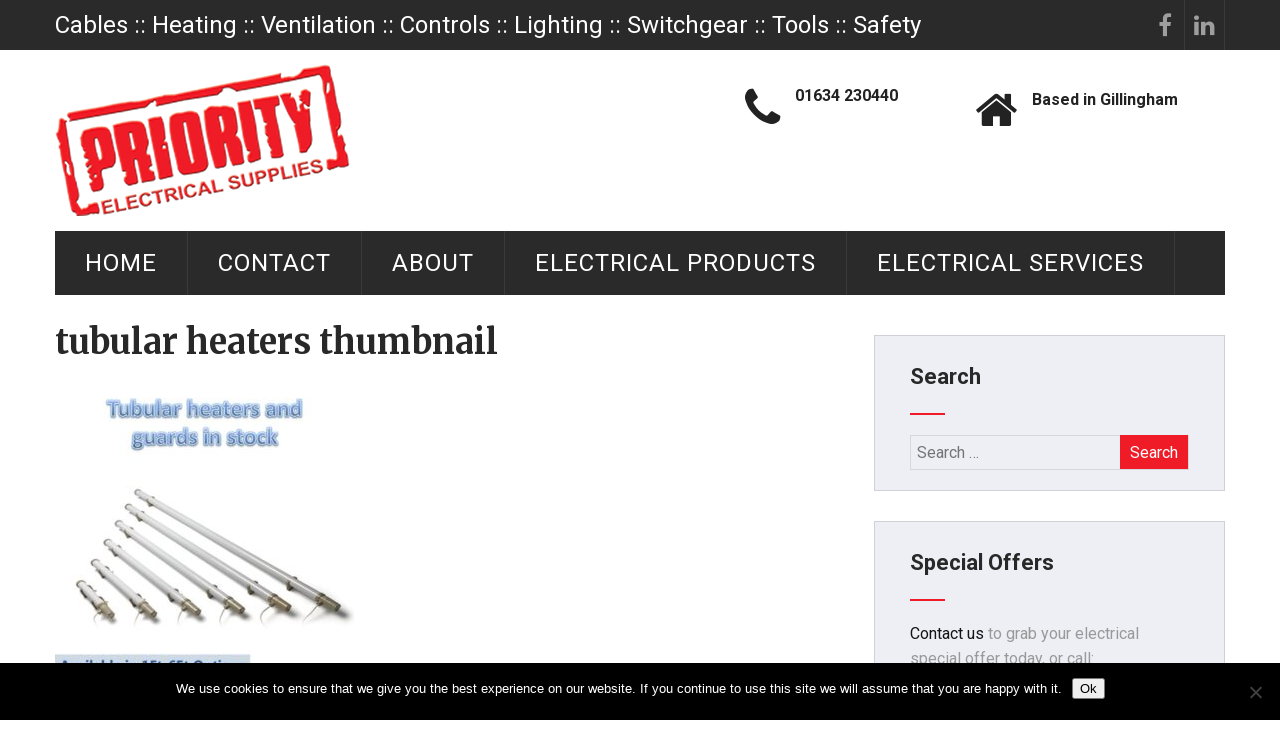

--- FILE ---
content_type: text/html; charset=UTF-8
request_url: https://www.priorityelectrical.co.uk/tubular-heaters-and-guards-in-stock-2/tubular-heaters-thumbnail-2/
body_size: 14859
content:
<!DOCTYPE html>
<html xmlns="http://www.w3.org/1999/xhtml" lang="en-US">
<head>
<meta http-equiv="Content-Type" content="text/html; charset=UTF-8" />	
<!--[if IE]><meta http-equiv="X-UA-Compatible" content="IE=edge,chrome=1"><![endif]-->
<meta name="viewport" content="width=device-width, initial-scale=1.0, user-scalable=no"/>
<link rel="profile" href="https://gmpg.org/xfn/11"/>
<link rel="pingback" href="https://www.priorityelectrical.co.uk/xmlrpc.php" /> 
<meta name='robots' content='index, follow, max-image-preview:large, max-snippet:-1, max-video-preview:-1' />

	<!-- This site is optimized with the Yoast SEO plugin v26.7 - https://yoast.com/wordpress/plugins/seo/ -->
	<title>tubular heaters thumbnail - e are suppliers of Industrial &amp; Domestic electrical goods</title>
	<link rel="canonical" href="https://www.priorityelectrical.co.uk/tubular-heaters-and-guards-in-stock-2/tubular-heaters-thumbnail-2/" />
	<meta property="og:locale" content="en_US" />
	<meta property="og:type" content="article" />
	<meta property="og:title" content="tubular heaters thumbnail - e are suppliers of Industrial &amp; Domestic electrical goods" />
	<meta property="og:url" content="https://www.priorityelectrical.co.uk/tubular-heaters-and-guards-in-stock-2/tubular-heaters-thumbnail-2/" />
	<meta property="og:site_name" content="e are suppliers of Industrial &amp; Domestic electrical goods" />
	<meta property="og:image" content="https://www.priorityelectrical.co.uk/tubular-heaters-and-guards-in-stock-2/tubular-heaters-thumbnail-2" />
	<meta property="og:image:width" content="904" />
	<meta property="og:image:height" content="904" />
	<meta property="og:image:type" content="image/jpeg" />
	<meta name="twitter:card" content="summary_large_image" />
	<script type="application/ld+json" class="yoast-schema-graph">{"@context":"https://schema.org","@graph":[{"@type":"WebPage","@id":"https://www.priorityelectrical.co.uk/tubular-heaters-and-guards-in-stock-2/tubular-heaters-thumbnail-2/","url":"https://www.priorityelectrical.co.uk/tubular-heaters-and-guards-in-stock-2/tubular-heaters-thumbnail-2/","name":"tubular heaters thumbnail - e are suppliers of Industrial &amp; Domestic electrical goods","isPartOf":{"@id":"https://www.priorityelectrical.co.uk/#website"},"primaryImageOfPage":{"@id":"https://www.priorityelectrical.co.uk/tubular-heaters-and-guards-in-stock-2/tubular-heaters-thumbnail-2/#primaryimage"},"image":{"@id":"https://www.priorityelectrical.co.uk/tubular-heaters-and-guards-in-stock-2/tubular-heaters-thumbnail-2/#primaryimage"},"thumbnailUrl":"https://www.priorityelectrical.co.uk/wp-content/uploads/2023/11/tubular-heaters-thumbnail.jpg","datePublished":"2023-11-30T11:45:40+00:00","breadcrumb":{"@id":"https://www.priorityelectrical.co.uk/tubular-heaters-and-guards-in-stock-2/tubular-heaters-thumbnail-2/#breadcrumb"},"inLanguage":"en-US","potentialAction":[{"@type":"ReadAction","target":["https://www.priorityelectrical.co.uk/tubular-heaters-and-guards-in-stock-2/tubular-heaters-thumbnail-2/"]}]},{"@type":"ImageObject","inLanguage":"en-US","@id":"https://www.priorityelectrical.co.uk/tubular-heaters-and-guards-in-stock-2/tubular-heaters-thumbnail-2/#primaryimage","url":"https://www.priorityelectrical.co.uk/wp-content/uploads/2023/11/tubular-heaters-thumbnail.jpg","contentUrl":"https://www.priorityelectrical.co.uk/wp-content/uploads/2023/11/tubular-heaters-thumbnail.jpg","width":904,"height":904},{"@type":"BreadcrumbList","@id":"https://www.priorityelectrical.co.uk/tubular-heaters-and-guards-in-stock-2/tubular-heaters-thumbnail-2/#breadcrumb","itemListElement":[{"@type":"ListItem","position":1,"name":"Home","item":"https://www.priorityelectrical.co.uk/"},{"@type":"ListItem","position":2,"name":"Tubular Heaters and Guards in Stock","item":"https://www.priorityelectrical.co.uk/tubular-heaters-and-guards-in-stock-2/"},{"@type":"ListItem","position":3,"name":"tubular heaters thumbnail"}]},{"@type":"WebSite","@id":"https://www.priorityelectrical.co.uk/#website","url":"https://www.priorityelectrical.co.uk/","name":"e are suppliers of Industrial &amp; Domestic electrical goods","description":"","potentialAction":[{"@type":"SearchAction","target":{"@type":"EntryPoint","urlTemplate":"https://www.priorityelectrical.co.uk/?s={search_term_string}"},"query-input":{"@type":"PropertyValueSpecification","valueRequired":true,"valueName":"search_term_string"}}],"inLanguage":"en-US"}]}</script>
	<!-- / Yoast SEO plugin. -->


<link rel='dns-prefetch' href='//fonts.googleapis.com' />
<link rel="alternate" type="application/rss+xml" title="e are suppliers of Industrial &amp; Domestic electrical goods &raquo; Feed" href="https://www.priorityelectrical.co.uk/feed/" />
<link rel="alternate" type="application/rss+xml" title="e are suppliers of Industrial &amp; Domestic electrical goods &raquo; Comments Feed" href="https://www.priorityelectrical.co.uk/comments/feed/" />
<link rel="alternate" title="oEmbed (JSON)" type="application/json+oembed" href="https://www.priorityelectrical.co.uk/wp-json/oembed/1.0/embed?url=https%3A%2F%2Fwww.priorityelectrical.co.uk%2Ftubular-heaters-and-guards-in-stock-2%2Ftubular-heaters-thumbnail-2%2F" />
<link rel="alternate" title="oEmbed (XML)" type="text/xml+oembed" href="https://www.priorityelectrical.co.uk/wp-json/oembed/1.0/embed?url=https%3A%2F%2Fwww.priorityelectrical.co.uk%2Ftubular-heaters-and-guards-in-stock-2%2Ftubular-heaters-thumbnail-2%2F&#038;format=xml" />
<style id='wp-img-auto-sizes-contain-inline-css' type='text/css'>
img:is([sizes=auto i],[sizes^="auto," i]){contain-intrinsic-size:3000px 1500px}
/*# sourceURL=wp-img-auto-sizes-contain-inline-css */
</style>
<style id='wp-emoji-styles-inline-css' type='text/css'>

	img.wp-smiley, img.emoji {
		display: inline !important;
		border: none !important;
		box-shadow: none !important;
		height: 1em !important;
		width: 1em !important;
		margin: 0 0.07em !important;
		vertical-align: -0.1em !important;
		background: none !important;
		padding: 0 !important;
	}
/*# sourceURL=wp-emoji-styles-inline-css */
</style>
<style id='wp-block-library-inline-css' type='text/css'>
:root{--wp-block-synced-color:#7a00df;--wp-block-synced-color--rgb:122,0,223;--wp-bound-block-color:var(--wp-block-synced-color);--wp-editor-canvas-background:#ddd;--wp-admin-theme-color:#007cba;--wp-admin-theme-color--rgb:0,124,186;--wp-admin-theme-color-darker-10:#006ba1;--wp-admin-theme-color-darker-10--rgb:0,107,160.5;--wp-admin-theme-color-darker-20:#005a87;--wp-admin-theme-color-darker-20--rgb:0,90,135;--wp-admin-border-width-focus:2px}@media (min-resolution:192dpi){:root{--wp-admin-border-width-focus:1.5px}}.wp-element-button{cursor:pointer}:root .has-very-light-gray-background-color{background-color:#eee}:root .has-very-dark-gray-background-color{background-color:#313131}:root .has-very-light-gray-color{color:#eee}:root .has-very-dark-gray-color{color:#313131}:root .has-vivid-green-cyan-to-vivid-cyan-blue-gradient-background{background:linear-gradient(135deg,#00d084,#0693e3)}:root .has-purple-crush-gradient-background{background:linear-gradient(135deg,#34e2e4,#4721fb 50%,#ab1dfe)}:root .has-hazy-dawn-gradient-background{background:linear-gradient(135deg,#faaca8,#dad0ec)}:root .has-subdued-olive-gradient-background{background:linear-gradient(135deg,#fafae1,#67a671)}:root .has-atomic-cream-gradient-background{background:linear-gradient(135deg,#fdd79a,#004a59)}:root .has-nightshade-gradient-background{background:linear-gradient(135deg,#330968,#31cdcf)}:root .has-midnight-gradient-background{background:linear-gradient(135deg,#020381,#2874fc)}:root{--wp--preset--font-size--normal:16px;--wp--preset--font-size--huge:42px}.has-regular-font-size{font-size:1em}.has-larger-font-size{font-size:2.625em}.has-normal-font-size{font-size:var(--wp--preset--font-size--normal)}.has-huge-font-size{font-size:var(--wp--preset--font-size--huge)}.has-text-align-center{text-align:center}.has-text-align-left{text-align:left}.has-text-align-right{text-align:right}.has-fit-text{white-space:nowrap!important}#end-resizable-editor-section{display:none}.aligncenter{clear:both}.items-justified-left{justify-content:flex-start}.items-justified-center{justify-content:center}.items-justified-right{justify-content:flex-end}.items-justified-space-between{justify-content:space-between}.screen-reader-text{border:0;clip-path:inset(50%);height:1px;margin:-1px;overflow:hidden;padding:0;position:absolute;width:1px;word-wrap:normal!important}.screen-reader-text:focus{background-color:#ddd;clip-path:none;color:#444;display:block;font-size:1em;height:auto;left:5px;line-height:normal;padding:15px 23px 14px;text-decoration:none;top:5px;width:auto;z-index:100000}html :where(.has-border-color){border-style:solid}html :where([style*=border-top-color]){border-top-style:solid}html :where([style*=border-right-color]){border-right-style:solid}html :where([style*=border-bottom-color]){border-bottom-style:solid}html :where([style*=border-left-color]){border-left-style:solid}html :where([style*=border-width]){border-style:solid}html :where([style*=border-top-width]){border-top-style:solid}html :where([style*=border-right-width]){border-right-style:solid}html :where([style*=border-bottom-width]){border-bottom-style:solid}html :where([style*=border-left-width]){border-left-style:solid}html :where(img[class*=wp-image-]){height:auto;max-width:100%}:where(figure){margin:0 0 1em}html :where(.is-position-sticky){--wp-admin--admin-bar--position-offset:var(--wp-admin--admin-bar--height,0px)}@media screen and (max-width:600px){html :where(.is-position-sticky){--wp-admin--admin-bar--position-offset:0px}}

/*# sourceURL=wp-block-library-inline-css */
</style><link rel='stylesheet' id='wc-blocks-style-css' href='https://www.priorityelectrical.co.uk/wp-content/plugins/woocommerce/assets/client/blocks/wc-blocks.css?ver=wc-10.4.3' type='text/css' media='all' />
<style id='global-styles-inline-css' type='text/css'>
:root{--wp--preset--aspect-ratio--square: 1;--wp--preset--aspect-ratio--4-3: 4/3;--wp--preset--aspect-ratio--3-4: 3/4;--wp--preset--aspect-ratio--3-2: 3/2;--wp--preset--aspect-ratio--2-3: 2/3;--wp--preset--aspect-ratio--16-9: 16/9;--wp--preset--aspect-ratio--9-16: 9/16;--wp--preset--color--black: #000000;--wp--preset--color--cyan-bluish-gray: #abb8c3;--wp--preset--color--white: #ffffff;--wp--preset--color--pale-pink: #f78da7;--wp--preset--color--vivid-red: #cf2e2e;--wp--preset--color--luminous-vivid-orange: #ff6900;--wp--preset--color--luminous-vivid-amber: #fcb900;--wp--preset--color--light-green-cyan: #7bdcb5;--wp--preset--color--vivid-green-cyan: #00d084;--wp--preset--color--pale-cyan-blue: #8ed1fc;--wp--preset--color--vivid-cyan-blue: #0693e3;--wp--preset--color--vivid-purple: #9b51e0;--wp--preset--gradient--vivid-cyan-blue-to-vivid-purple: linear-gradient(135deg,rgb(6,147,227) 0%,rgb(155,81,224) 100%);--wp--preset--gradient--light-green-cyan-to-vivid-green-cyan: linear-gradient(135deg,rgb(122,220,180) 0%,rgb(0,208,130) 100%);--wp--preset--gradient--luminous-vivid-amber-to-luminous-vivid-orange: linear-gradient(135deg,rgb(252,185,0) 0%,rgb(255,105,0) 100%);--wp--preset--gradient--luminous-vivid-orange-to-vivid-red: linear-gradient(135deg,rgb(255,105,0) 0%,rgb(207,46,46) 100%);--wp--preset--gradient--very-light-gray-to-cyan-bluish-gray: linear-gradient(135deg,rgb(238,238,238) 0%,rgb(169,184,195) 100%);--wp--preset--gradient--cool-to-warm-spectrum: linear-gradient(135deg,rgb(74,234,220) 0%,rgb(151,120,209) 20%,rgb(207,42,186) 40%,rgb(238,44,130) 60%,rgb(251,105,98) 80%,rgb(254,248,76) 100%);--wp--preset--gradient--blush-light-purple: linear-gradient(135deg,rgb(255,206,236) 0%,rgb(152,150,240) 100%);--wp--preset--gradient--blush-bordeaux: linear-gradient(135deg,rgb(254,205,165) 0%,rgb(254,45,45) 50%,rgb(107,0,62) 100%);--wp--preset--gradient--luminous-dusk: linear-gradient(135deg,rgb(255,203,112) 0%,rgb(199,81,192) 50%,rgb(65,88,208) 100%);--wp--preset--gradient--pale-ocean: linear-gradient(135deg,rgb(255,245,203) 0%,rgb(182,227,212) 50%,rgb(51,167,181) 100%);--wp--preset--gradient--electric-grass: linear-gradient(135deg,rgb(202,248,128) 0%,rgb(113,206,126) 100%);--wp--preset--gradient--midnight: linear-gradient(135deg,rgb(2,3,129) 0%,rgb(40,116,252) 100%);--wp--preset--font-size--small: 13px;--wp--preset--font-size--medium: 20px;--wp--preset--font-size--large: 36px;--wp--preset--font-size--x-large: 42px;--wp--preset--spacing--20: 0.44rem;--wp--preset--spacing--30: 0.67rem;--wp--preset--spacing--40: 1rem;--wp--preset--spacing--50: 1.5rem;--wp--preset--spacing--60: 2.25rem;--wp--preset--spacing--70: 3.38rem;--wp--preset--spacing--80: 5.06rem;--wp--preset--shadow--natural: 6px 6px 9px rgba(0, 0, 0, 0.2);--wp--preset--shadow--deep: 12px 12px 50px rgba(0, 0, 0, 0.4);--wp--preset--shadow--sharp: 6px 6px 0px rgba(0, 0, 0, 0.2);--wp--preset--shadow--outlined: 6px 6px 0px -3px rgb(255, 255, 255), 6px 6px rgb(0, 0, 0);--wp--preset--shadow--crisp: 6px 6px 0px rgb(0, 0, 0);}:where(.is-layout-flex){gap: 0.5em;}:where(.is-layout-grid){gap: 0.5em;}body .is-layout-flex{display: flex;}.is-layout-flex{flex-wrap: wrap;align-items: center;}.is-layout-flex > :is(*, div){margin: 0;}body .is-layout-grid{display: grid;}.is-layout-grid > :is(*, div){margin: 0;}:where(.wp-block-columns.is-layout-flex){gap: 2em;}:where(.wp-block-columns.is-layout-grid){gap: 2em;}:where(.wp-block-post-template.is-layout-flex){gap: 1.25em;}:where(.wp-block-post-template.is-layout-grid){gap: 1.25em;}.has-black-color{color: var(--wp--preset--color--black) !important;}.has-cyan-bluish-gray-color{color: var(--wp--preset--color--cyan-bluish-gray) !important;}.has-white-color{color: var(--wp--preset--color--white) !important;}.has-pale-pink-color{color: var(--wp--preset--color--pale-pink) !important;}.has-vivid-red-color{color: var(--wp--preset--color--vivid-red) !important;}.has-luminous-vivid-orange-color{color: var(--wp--preset--color--luminous-vivid-orange) !important;}.has-luminous-vivid-amber-color{color: var(--wp--preset--color--luminous-vivid-amber) !important;}.has-light-green-cyan-color{color: var(--wp--preset--color--light-green-cyan) !important;}.has-vivid-green-cyan-color{color: var(--wp--preset--color--vivid-green-cyan) !important;}.has-pale-cyan-blue-color{color: var(--wp--preset--color--pale-cyan-blue) !important;}.has-vivid-cyan-blue-color{color: var(--wp--preset--color--vivid-cyan-blue) !important;}.has-vivid-purple-color{color: var(--wp--preset--color--vivid-purple) !important;}.has-black-background-color{background-color: var(--wp--preset--color--black) !important;}.has-cyan-bluish-gray-background-color{background-color: var(--wp--preset--color--cyan-bluish-gray) !important;}.has-white-background-color{background-color: var(--wp--preset--color--white) !important;}.has-pale-pink-background-color{background-color: var(--wp--preset--color--pale-pink) !important;}.has-vivid-red-background-color{background-color: var(--wp--preset--color--vivid-red) !important;}.has-luminous-vivid-orange-background-color{background-color: var(--wp--preset--color--luminous-vivid-orange) !important;}.has-luminous-vivid-amber-background-color{background-color: var(--wp--preset--color--luminous-vivid-amber) !important;}.has-light-green-cyan-background-color{background-color: var(--wp--preset--color--light-green-cyan) !important;}.has-vivid-green-cyan-background-color{background-color: var(--wp--preset--color--vivid-green-cyan) !important;}.has-pale-cyan-blue-background-color{background-color: var(--wp--preset--color--pale-cyan-blue) !important;}.has-vivid-cyan-blue-background-color{background-color: var(--wp--preset--color--vivid-cyan-blue) !important;}.has-vivid-purple-background-color{background-color: var(--wp--preset--color--vivid-purple) !important;}.has-black-border-color{border-color: var(--wp--preset--color--black) !important;}.has-cyan-bluish-gray-border-color{border-color: var(--wp--preset--color--cyan-bluish-gray) !important;}.has-white-border-color{border-color: var(--wp--preset--color--white) !important;}.has-pale-pink-border-color{border-color: var(--wp--preset--color--pale-pink) !important;}.has-vivid-red-border-color{border-color: var(--wp--preset--color--vivid-red) !important;}.has-luminous-vivid-orange-border-color{border-color: var(--wp--preset--color--luminous-vivid-orange) !important;}.has-luminous-vivid-amber-border-color{border-color: var(--wp--preset--color--luminous-vivid-amber) !important;}.has-light-green-cyan-border-color{border-color: var(--wp--preset--color--light-green-cyan) !important;}.has-vivid-green-cyan-border-color{border-color: var(--wp--preset--color--vivid-green-cyan) !important;}.has-pale-cyan-blue-border-color{border-color: var(--wp--preset--color--pale-cyan-blue) !important;}.has-vivid-cyan-blue-border-color{border-color: var(--wp--preset--color--vivid-cyan-blue) !important;}.has-vivid-purple-border-color{border-color: var(--wp--preset--color--vivid-purple) !important;}.has-vivid-cyan-blue-to-vivid-purple-gradient-background{background: var(--wp--preset--gradient--vivid-cyan-blue-to-vivid-purple) !important;}.has-light-green-cyan-to-vivid-green-cyan-gradient-background{background: var(--wp--preset--gradient--light-green-cyan-to-vivid-green-cyan) !important;}.has-luminous-vivid-amber-to-luminous-vivid-orange-gradient-background{background: var(--wp--preset--gradient--luminous-vivid-amber-to-luminous-vivid-orange) !important;}.has-luminous-vivid-orange-to-vivid-red-gradient-background{background: var(--wp--preset--gradient--luminous-vivid-orange-to-vivid-red) !important;}.has-very-light-gray-to-cyan-bluish-gray-gradient-background{background: var(--wp--preset--gradient--very-light-gray-to-cyan-bluish-gray) !important;}.has-cool-to-warm-spectrum-gradient-background{background: var(--wp--preset--gradient--cool-to-warm-spectrum) !important;}.has-blush-light-purple-gradient-background{background: var(--wp--preset--gradient--blush-light-purple) !important;}.has-blush-bordeaux-gradient-background{background: var(--wp--preset--gradient--blush-bordeaux) !important;}.has-luminous-dusk-gradient-background{background: var(--wp--preset--gradient--luminous-dusk) !important;}.has-pale-ocean-gradient-background{background: var(--wp--preset--gradient--pale-ocean) !important;}.has-electric-grass-gradient-background{background: var(--wp--preset--gradient--electric-grass) !important;}.has-midnight-gradient-background{background: var(--wp--preset--gradient--midnight) !important;}.has-small-font-size{font-size: var(--wp--preset--font-size--small) !important;}.has-medium-font-size{font-size: var(--wp--preset--font-size--medium) !important;}.has-large-font-size{font-size: var(--wp--preset--font-size--large) !important;}.has-x-large-font-size{font-size: var(--wp--preset--font-size--x-large) !important;}
/*# sourceURL=global-styles-inline-css */
</style>

<style id='classic-theme-styles-inline-css' type='text/css'>
/*! This file is auto-generated */
.wp-block-button__link{color:#fff;background-color:#32373c;border-radius:9999px;box-shadow:none;text-decoration:none;padding:calc(.667em + 2px) calc(1.333em + 2px);font-size:1.125em}.wp-block-file__button{background:#32373c;color:#fff;text-decoration:none}
/*# sourceURL=/wp-includes/css/classic-themes.min.css */
</style>
<link rel='stylesheet' id='contact-form-7-css' href='https://www.priorityelectrical.co.uk/wp-content/plugins/contact-form-7/includes/css/styles.css?ver=6.1.4' type='text/css' media='all' />
<link rel='stylesheet' id='cookie-notice-front-css' href='https://www.priorityelectrical.co.uk/wp-content/plugins/cookie-notice/css/front.min.css?ver=2.5.11' type='text/css' media='all' />
<link rel='stylesheet' id='slc-login-captcha-style-css' href='https://www.priorityelectrical.co.uk/wp-content/plugins/simple-login-captcha/styles/login.css?ver=1.3.6' type='text/css' media='all' />
<link rel='stylesheet' id='woocommerce-layout-css' href='https://www.priorityelectrical.co.uk/wp-content/plugins/woocommerce/assets/css/woocommerce-layout.css?ver=10.4.3' type='text/css' media='all' />
<link rel='stylesheet' id='woocommerce-smallscreen-css' href='https://www.priorityelectrical.co.uk/wp-content/plugins/woocommerce/assets/css/woocommerce-smallscreen.css?ver=10.4.3' type='text/css' media='only screen and (max-width: 768px)' />
<link rel='stylesheet' id='woocommerce-general-css' href='https://www.priorityelectrical.co.uk/wp-content/plugins/woocommerce/assets/css/woocommerce.css?ver=10.4.3' type='text/css' media='all' />
<style id='woocommerce-inline-inline-css' type='text/css'>
.woocommerce form .form-row .required { visibility: visible; }
/*# sourceURL=woocommerce-inline-inline-css */
</style>
<link rel='stylesheet' id='complete-style-css' href='https://www.priorityelectrical.co.uk/wp-content/themes/skt-handyman-pro/style.css?ver=6.9' type='text/css' media='all' />
<link rel='stylesheet' id='complete-style-core-css' href='https://www.priorityelectrical.co.uk/wp-content/themes/skt-handyman-pro/style_core.css?ver=6.9' type='text/css' media='all' />
<link rel='stylesheet' id='complete-animated_css-css' href='https://www.priorityelectrical.co.uk/wp-content/themes/skt-handyman-pro/assets/css/animate.min.css?ver=6.9' type='text/css' media='all' />
<link rel='stylesheet' id='complete-static_css-css' href='https://www.priorityelectrical.co.uk/wp-content/themes/skt-handyman-pro/assets/css/nivo-slider.css?ver=6.9' type='text/css' media='all' />
<link rel='stylesheet' id='complete-gallery_css-css' href='https://www.priorityelectrical.co.uk/wp-content/themes/skt-handyman-pro/assets/css/prettyPhoto.css?ver=6.9' type='text/css' media='all' />
<link rel='stylesheet' id='complete-awesome_css-css' href='https://www.priorityelectrical.co.uk/wp-content/themes/skt-handyman-pro/assets/fonts/font-awesome.css?ver=6.9' type='text/css' media='all' />
<link rel='stylesheet' id='complete_google_fonts-css' href='//fonts.googleapis.com/css?family=Roboto%3Aregular%2Citalic%2C900%2C700%2C500%2C300%2C100%7CAnton%3Aregular%7CPlayfair+Display%3Aregular%2Citalic%2C900%2C700%7CAssistant%3A200%2C800%2C700%2C600%2C400%2C300%7CMerriweather%3Aregular%2Citalic%2C900%2C700%2C300%7CPermanent+Marker%3Aregular%26subset%3Dlatin%2C' type='text/css' media='screen' />
<script type="text/javascript" id="cookie-notice-front-js-before">
/* <![CDATA[ */
var cnArgs = {"ajaxUrl":"https:\/\/www.priorityelectrical.co.uk\/wp-admin\/admin-ajax.php","nonce":"0e65205d71","hideEffect":"fade","position":"bottom","onScroll":false,"onScrollOffset":100,"onClick":false,"cookieName":"cookie_notice_accepted","cookieTime":2592000,"cookieTimeRejected":2592000,"globalCookie":false,"redirection":false,"cache":false,"revokeCookies":false,"revokeCookiesOpt":"automatic"};

//# sourceURL=cookie-notice-front-js-before
/* ]]> */
</script>
<script type="text/javascript" src="https://www.priorityelectrical.co.uk/wp-content/plugins/cookie-notice/js/front.min.js?ver=2.5.11" id="cookie-notice-front-js"></script>
<script type="text/javascript" src="https://www.priorityelectrical.co.uk/wp-includes/js/jquery/jquery.min.js?ver=3.7.1" id="jquery-core-js"></script>
<script type="text/javascript" src="https://www.priorityelectrical.co.uk/wp-includes/js/jquery/jquery-migrate.min.js?ver=3.4.1" id="jquery-migrate-js"></script>
<script type="text/javascript" src="https://www.priorityelectrical.co.uk/wp-content/plugins/woocommerce/assets/js/jquery-blockui/jquery.blockUI.min.js?ver=2.7.0-wc.10.4.3" id="wc-jquery-blockui-js" data-wp-strategy="defer"></script>
<script type="text/javascript" id="wc-add-to-cart-js-extra">
/* <![CDATA[ */
var wc_add_to_cart_params = {"ajax_url":"/wp-admin/admin-ajax.php","wc_ajax_url":"/?wc-ajax=%%endpoint%%","i18n_view_cart":"View cart","cart_url":"https://www.priorityelectrical.co.uk/basket/","is_cart":"","cart_redirect_after_add":"no"};
//# sourceURL=wc-add-to-cart-js-extra
/* ]]> */
</script>
<script type="text/javascript" src="https://www.priorityelectrical.co.uk/wp-content/plugins/woocommerce/assets/js/frontend/add-to-cart.min.js?ver=10.4.3" id="wc-add-to-cart-js" data-wp-strategy="defer"></script>
<script type="text/javascript" src="https://www.priorityelectrical.co.uk/wp-content/plugins/woocommerce/assets/js/js-cookie/js.cookie.min.js?ver=2.1.4-wc.10.4.3" id="wc-js-cookie-js" defer="defer" data-wp-strategy="defer"></script>
<script type="text/javascript" id="woocommerce-js-extra">
/* <![CDATA[ */
var woocommerce_params = {"ajax_url":"/wp-admin/admin-ajax.php","wc_ajax_url":"/?wc-ajax=%%endpoint%%","i18n_password_show":"Show password","i18n_password_hide":"Hide password"};
//# sourceURL=woocommerce-js-extra
/* ]]> */
</script>
<script type="text/javascript" src="https://www.priorityelectrical.co.uk/wp-content/plugins/woocommerce/assets/js/frontend/woocommerce.min.js?ver=10.4.3" id="woocommerce-js" defer="defer" data-wp-strategy="defer"></script>
<script type="text/javascript" src="https://www.priorityelectrical.co.uk/wp-content/plugins/js_composer/assets/js/vendors/woocommerce-add-to-cart.js?ver=7.9" id="vc_woocommerce-add-to-cart-js-js"></script>
<script type="text/javascript" src="https://www.priorityelectrical.co.uk/wp-content/themes/skt-handyman-pro/assets/js/complete.js?ver=1" id="complete_js-js"></script>
<script type="text/javascript" src="https://www.priorityelectrical.co.uk/wp-content/themes/skt-handyman-pro/assets/js/other.js?ver=1" id="complete_otherjs-js"></script>
<script type="text/javascript" src="https://www.priorityelectrical.co.uk/wp-content/themes/skt-handyman-pro/assets/js/jquery.bxslider.min.js?ver=1" id="complete_testimonialjs-js"></script>
<script type="text/javascript" src="https://www.priorityelectrical.co.uk/wp-content/themes/skt-handyman-pro/assets/js/index.js?ver=1" id="complete_index-js"></script>
<script type="text/javascript" src="https://www.priorityelectrical.co.uk/wp-content/themes/skt-handyman-pro/assets/js/jquery.quicksand.js?ver=1" id="complete_galjs1-js"></script>
<script type="text/javascript" src="https://www.priorityelectrical.co.uk/wp-content/themes/skt-handyman-pro/assets/js/script.js?ver=1" id="complete_galjs3-js"></script>
<script type="text/javascript" src="https://www.priorityelectrical.co.uk/wp-content/themes/skt-handyman-pro/assets/js/counterup.min.js?ver=1" id="complete_count-js"></script>
<script type="text/javascript" src="https://www.priorityelectrical.co.uk/wp-content/themes/skt-handyman-pro/assets/js/verticalslider.js?ver=1" id="complete_verticalslider-js"></script>
<script type="text/javascript" src="https://www.priorityelectrical.co.uk/wp-content/themes/skt-handyman-pro/assets/js/jquery.prettyPhoto.js?ver=1" id="complete_galjs4-js"></script>
<script></script><link rel="https://api.w.org/" href="https://www.priorityelectrical.co.uk/wp-json/" /><link rel="alternate" title="JSON" type="application/json" href="https://www.priorityelectrical.co.uk/wp-json/wp/v2/media/1550" /><link rel="EditURI" type="application/rsd+xml" title="RSD" href="https://www.priorityelectrical.co.uk/xmlrpc.php?rsd" />
<meta name="generator" content="WordPress 6.9" />
<meta name="generator" content="WooCommerce 10.4.3" />
<link rel='shortlink' href='https://www.priorityelectrical.co.uk/?p=1550' />
<style type="text/css">

/*Fixed Background*/

	/*BOXED LAYOUT*/
	.site_boxed .layer_wrapper, body.home.site_boxed #slidera {width: 83.5%;float: left;margin: 0 8.25%;
	background: #ffffff;}
	.site_boxed .stat_bg, .site_boxed .stat_bg_overlay{width: 83.5%;}
	.site_boxed .social_buttons{background: #ffffff;}
	.site_boxed .center {width: 95%!important;margin: 0 auto;}
	.site_boxed .head_top .center{ width:95%!important;}



/*Site Content Text Style*/
body, input, textarea{ 
	font-family:Roboto; 	font-size:16px; }

.single_post .single_post_content .tabs li a:link, .single_post .single_post_content .tabs li a:visited{ color:#5b5b5b;}


.post_head, .author_div{ background:#545556;}
.post_head_bg, .author_div_bg{background:url(https://www.priorityelectrical.co.uk/wp-content/themes/skt-handyman-pro/images/blog-banner.jpg);}

/*Feattured Boxes Section*/
.featured_area_bg{background:url();}
.featured_area{background-color:#f2f2f2;}
.featured_block img{height:70px;; width:70px;} 
.featured_block{background-color:#ffffff;}

.sktmore, .galcarosel .owl-prev, .galcarosel .owl-next{background-color:#383939;}
.sktmore:hover, .galcarosel .owl-prev:hover, .galcarosel .owl-next:hover{background-color:#ffb400;}

.expanding-grid .spacer{background-color:#ffb400;}
.expand-left h2, .expand-left{color:#000000;}

.headingseperator h3{color:#000000;}
.headingseperator h3::after{border-bottom-color:#ffb400;}

.expanding-grid .links > li a.active:after{border-bottom-color:#ffb400;}

.squarebox{background-color:#ffffff;}
.squarebox:hover{background-color:#79ab9f;}
.squaretitle{color:#000000;}

.perf-thumb{background-color:#ff9a00;}
.perf-thumb:before{border-bottom-color:#ff9a00;}
.perf-thumb:after{border-top-color:#ff9a00;}

.perfectbox:hover .perf-thumb{background-color:#31354c;}
.perfectbox:hover .perf-thumb:before{border-bottom-color:#31354c;}
.perfectbox:hover .perf-thumb:after{border-top-color:#31354c;}
.perfectborder{background-color:#ffffff;}
 

.post_block_style3{background-color:#ffffff; border-color:#eaeaea;}
.post_block_style3:before{background:#f1f1f1;}

/*Home Section 1*/
.home1_section_area{background-color:#ffffff;}
.home1_section_area_bg{background:url();}

/*Home Section 2*/
.home2_section_area{background-color:#f7f7f7;}
.home2_section_area_bg{background:url(https://www.priorityelectrical.co.uk/wp-content/themes/skt-handyman-pro/images/section-2-bg.jpg);}

/*Home Section 3*/
.home3_section_area{background-color:#ffffff;}
.home3_section_area_bg{background:url();}

/*Home Section 4*/
.home4_section_area{background-color:;}
.home4_section_area_bg{background:url(https://www.priorityelectrical.co.uk/wp-content/themes/skt-handyman-pro/images/section-4-bg.jpg);}


/*Home Section 5*/
.home5_section_area{background-color:#f7f7f7;}
.home5_section_area_bg{background:url();}

/*Home Section 6*/
.home6_section_area{background-color:#ffffff;}
.home6_section_area_bg{background:url();}

/*Home Section 7*/
.home7_section_area{background-color:#f7f7f7;}
.home7_section_area_bg{background:url();}

/*Home Section 8*/
.home8_section_area{background-color:#ffffff;}
.home8_section_area_bg{background:url(https://www.priorityelectrical.co.uk/wp-content/themes/skt-handyman-pro/images/section-8-bg.jpg);}

/*Home Section 9*/
.home9_section_area{background-color:#f7f7f7;}
.home9_section_area_bg{background:url();}

/*Home Section 10*/
.home10_section_area{background-color:#ffffff;}
.home10_section_area_bg{background:url();}

/*Home Section 11*/
.home11_section_area{background-color:#f7f7f7;}
.home11_section_area_bg{background:url();}

/*Home Section 12*/
.home12_section_area{background-color:;}
.home12_section_area_bg{background:url(#ffffff);}

/*Home Section 13*/
.home13_section_area{background-color:#f7f7f7;}
.home13_section_area_bg{background:url();}

/*Home Section 14*/
.home14_section_area{background-color:#ffffff;}
.home14_section_area_bg{background:url();}

/*Home Section 15*/
.home15_section_area{background-color:#f6f6f6;}
.home15_section_area_bg{background:url();}

/*Home Section 16*/
.home16_section_area{background-color:#ffffff;}
.home16_section_area_bg{background:url();}

/*Home Section 17*/
.home17_section_area{background-color:#f7f7f7;}
.home17_section_area_bg{background:url();}


/*-----------------------------COLORS------------------------------------*/
		/*Header Color*/
		.header{ position:relative!important; background-color: rgba(255,255,255, 1);}
		
		
		
				/*Header Color*/
		body .header{ position:relative!important; background:#ffffff;}
		.page #slidera, .single #slidera, .archive #slidera, .search #slidera, .error404 #slidera{ height:auto!important;}
				
		/*Head Top Bar Color*/
		.head-info-area{background:#2a2a2b;}
		
				.home.has_trans_header.page .header{background:#ffffff!important;}
		@media screen and (max-width: 480px){
		.home.has_trans_header .header{ background:#ffffff!important; position:relative !important}
		}
		/*LOGO*/
		.logo img{height:152; width:295; margin-top:14px;;} 

				.logo h2, .logo h1, .logo h2 a:link, .logo h2 a:visited, .logo h1 a:link, .logo h1 a:visited, .logo h2 a:hover, .logo h1 a:hover{ 
			font-family:'Anton'; 			font-size:37px;			color:#ef1b27;
		}
					.logo h1 a span, .logo h2 a span{color:#202322;}
				
		/*HEADER TEXT BAR*/
				.head-info-area, .head-info-area a:link, .head-info-area a:visited, .header-right{ 
						font-size:24px;			color:#222222;
		}	
		
		.head-info-area a:hover, .head-info-area .social-icons a:hover, .header-right a{ 
			color:#ef1b27;
		}	
		.head-info-area .social-icons a:hover, .header-right a:hover{ 
			background:#ef1b27 !important;
		}		
		
		a:link, a:visited{color:#ef1b27;}
		a:hover{color:#ffb400;}
		
		
		/*Slider Title*/
				.title{ 
			font-family:'Playfair Display'; 			font-size:72px;			color:#ffffff;
		}	
		
				.slidedesc{ 
			font-family:'Assistant'; 			font-size:19px;			color:#ffffff;
		}	
		
				.slidebtn{ 
			font-family:'Assistant'; 			font-size:18px;;
		}
		.slidebtn a{ 
			color:#282828; background-color:#fff;
		}	
		.slidebtn a:hover{background-color:#ef1b27; color:#fff;}	
		.nivo-controlNav a{background-color:#ffffff}
		.nivo-controlNav a.active{background-color:#ef1b27}				
		
		
		/* Global H1 */	
						h1, h1 a:link, h1 a:visited{ 
			font-family:'Merriweather'; 			font-size:34px;			color:#282828;
		}
		
		h1 a:hover{ 
			color:#ef1b27;
		}
		
		/* Global H2 */	
						h2, h2 a:link, h2 a:visited{ 
			font-family:'Roboto'; 			font-size:22px;		color:#282828;
		}
		
		h2 a:hover{ 
			color:#ef1b27;
		}
		
		/* Global H3 */	
						h3, h3 a:link, h3 a:visited{ 
			font-family:'Roboto'; 			font-size:18px;		color:#282828;
		}
		
		h3 a:hover, .blocksbox:hover h3{ 
			color:#ef1b27;
		}
		
		/* Global H4 */	
						h4, h4 a:link, h4 a:visited{ 
			font-family:'Roboto'; 			font-size:40px;		color:#ef1b27;
		}
		
		h4 a:hover{ 
			color:#ef535b;
		}	
		
		/* Global H5 */	
						h5, h5 a:link, h5 a:visited{ 
			font-family:'Permanent Marker'; 					color:#282828;
		}
		
		h5 a:hover{ 
			color:#ffb400;
		}	
		
		/* Global H6 */	
						h6, h6 a:link, h6 a:visited{ 
			font-family:'Roboto'; 					color:#282828;
		}
		
		h6 a:hover{ 
			color:#ffb400;
		}
		
		/* Post Meta Color */
		.post_block_style1_meta, .post_block_style1_meta a:link, .post_block_style1_meta a:visited, .post_block_style2_meta, .post_block_style2_meta a:link, .post_block_style2_meta a:visited, .single_metainfo, .single_metainfo a:link, .single_metainfo a:visited{ 
			color:#282828;
		}
		
		/* Team Box Background Color */
		.team-infobox{ 
			background-color:#f7f7f7;
		}
		
		/* Social Icon Background Color */
		.social-icons a:link, .social-icons a:visited{ 
			background-color:#000;
			color:#9e9e9e !important;
		}	
		
		/* Social Icon Hover Background Color */
		.social-icons a:hover{ 
			background-color:#ef1b27;
			color:#ffffff !important;
		}
		
		/* Teambox Background Color */
		.testimonial-box{ 
			background-color:#ffffff;
		}	
		.testimonial-box:after{ 
			border-top-color:#ffffff;
		}
		.testimonilacontent, .bxslider h3, .bxslider p{color:#303030;}
		.bxslider h3:before{border-color:rgba(48,48,48, 0.2);}		
		.bxslider .owl-item .item{background:rgba(255,255,255, 1);border-color:#ffffff;}
		
		
		/* Pager Color */
		.bxslider .owl-dot span{ 
			background:#ffffff;
		}	
		
		/* Pager Active Color */
		.bxslider .owl-dot.active span{ 
			background:#ffb400;
		}
 
 		.portfolio-area li:hover .image-block:after{background:rgba(255,180,0, 0.9);}
		/* Gallery Filter Active Bgcolor */
		li.active a:link, li.active a:visited{ 
			background-color:#ffb400;
			color:#ffffff !important;
		}	
		
		/* Gallery Filter Active Bgcolor */
		.portfolio-categ li a:link, .portfolio-categ li a:visited{ 
			color:#000000;
		}			
		
		/* Skills Bar Background Color */
		.skill-bg{ 
			background-color:#f8f8f8;
		}	
		
		/* Skills Bar Text Color */
		.skillbar-title{ 
			color:#ffffff;
		}			
															
		#simple-menu{color:#ffffff;}		
		span.desc{color:#ef1b27;}

		/*MENU Text Color*/
		
#topmenu{background-color:rgba(42,42,43, 1) !important;} 
		
		#topmenu ul li a:link, #topmenu ul li a:visited, #topmenu ul li .submenu-button:after{color:#ffffff;}
		#topmenu ul li.menu_hover>a:link, #topmenu ul li.menu_hover>a:visited, body.has_trans_header.home #topmenu ul li.menu_hover>a:link, body.has_trans_header.home #topmenu ul li.menu_hover>a:visited{color:#ffffff;}
		#topmenu ul li.current-menu-item>a:link, #topmenu ul li.current-menu-item>a:visited, #topmenu ul li.current-menu-parent>a:link, #topmenu ul li.current_page_parent>a:visited, #topmenu ul li.current-menu-ancestor>a:link, #topmenu ul li.current-menu-ancestor>a:visited{color:#ffffff;}
		#topmenu ul li ul{border-color:#ffffff transparent transparent transparent;}
		#topmenu ul.menu>li:hover:after{background-color:#ffffff;}
		#topmenu ul li ul li a:hover{color:#ffffff;}
		
		
				#topmenu li a:hover, #topmenu ul li.current-menu-item>a:link, #topmenu ul li.current-menu-item>a:visited, #topmenu ul li.current-menu-parent>a:link, #topmenu ul li.current_page_parent>a:visited, #topmenu ul li.current-menu-ancestor>a:link, #topmenu ul li.current-menu-ancestor>a:visited{background:#ef1b27 !important;}
				
		#topmenu ul li ul{background-color:#ffffff;}		
		
		#topmenu ul.sub-menu li a, #topmenu ul.children li a{color:#000000;}	
		#topmenu ul.sub-menu li a:hover, #topmenu ul.children li a:hover, #topmenu li.menu_highlight_slim:hover, 
		#topmenu ul.sub-menu li.current_page_item a,
		#topmenu ul.children li.current_page_item a, 
		#topmenu ul.sub-menu li.current-menu-item a, 
		#topmenu ul.children li.current-menu-item a
		{background-color:#ef1b27 !important;}	

			#topmenu #menu-button{color:#ffffff;}
		#topmenu #menu-button:before, #topmenu #menu-button.menu-opened:before, #topmenu #menu-button.menu-opened:after{background:#ffffff;}
		#topmenu #menu-button:after{border-color:#ffffff;}
	

@media screen and (max-width:1023px){
			#topmenu{background:rgba(42,42,43, 1)!important;}
	}


		.head_soc .social_bookmarks a:link, .head_soc .social_bookmarks a:visited{color:#ffffff;}
		.head_soc .social_bookmarks.bookmark_hexagon a:before {border-bottom-color: rgba(255,255,255, 0.3)!important;}
		.head_soc .social_bookmarks.bookmark_hexagon a i {background:rgba(255,255,255, 0.3)!important;}
		.head_soc .social_bookmarks.bookmark_hexagon a:after { border-top-color:rgba(255,255,255, 0.3)!important;}
		

		/*BASE Color*/
		.widget_border, .heading_border, #wp-calendar #today, .thn_post_wrap .more-link:hover, .moretag:hover, .search_term #searchsubmit, .error_msg #searchsubmit, #searchsubmit, .complete_pagenav a:hover, .nav-box a:hover .left_arro, .nav-box a:hover .right_arro, .pace .pace-progress, .homeposts_title .menu_border, span.widget_border, .ast_login_widget #loginform #wp-submit, .prog_wrap, .lts_layout1 a.image, .lts_layout2 a.image, .lts_layout3 a.image, .rel_tab:hover .related_img, .wpcf7-submit, .woo-slider #post_slider li.sale .woo_sale, .nivoinner .slide_button_wrap .lts_button, #accordion .slide_button_wrap .lts_button, .img_hover, p.form-submit #submit, .optimposts .type-product a.button.add_to_cart_button{background:#ef1b27;} 
		
		.share_active, .comm_auth a, .logged-in-as a, .citeping a, .lay3 h2 a:hover, .lay4 h2 a:hover, .lay5 .postitle a:hover, .nivo-caption p a, .acord_text p a, .org_comment a, .org_ping a, .contact_submit input:hover, .widget_calendar td a, .ast_biotxt a, .ast_bio .ast_biotxt h3, .lts_layout2 .listing-item h2 a:hover, .lts_layout3 .listing-item h2 a:hover, .lts_layout4 .listing-item h2 a:hover, .lts_layout5 .listing-item h2 a:hover, .rel_tab:hover .rel_hover, .post-password-form input[type~=submit], .bio_head h3, .blog_mo a:hover, .ast_navigation a:hover, .lts_layout4 .blog_mo a:hover{color:#ef1b27;}
		#home_widgets .widget .thn_wgt_tt, #sidebar .widget .thn_wgt_tt, #footer .widget .thn_wgt_tt, .astwt_iframe a, .ast_bio .ast_biotxt h3, .ast_bio .ast_biotxt a, .nav-box a span, .lay2 h2.postitle:hover a{color:#ef1b27;}
		.pace .pace-activity{border-top-color: #ef1b27!important;border-left-color: #ef1b27!important;}
		.pace .pace-progress-inner{box-shadow: 0 0 10px #ef1b27, 0 0 5px #ef1b27;
		  -webkit-box-shadow: 0 0 10px #ef1b27, 0 0 5px #ef1b27;
		  -moz-box-shadow: 0 0 10px #ef1b27, 0 0 5px #ef1b27;}
		
		.fotorama__thumb-border, .ast_navigation a:hover{ border-color:#ef1b27!important;}
		
		
		/*Text Color on BASE COLOR Element*/
		.icon_round a, #wp-calendar #today, .moretag:hover, .search_term #searchsubmit, .error_msg #searchsubmit, .complete_pagenav a:hover, .ast_login_widget #loginform #wp-submit, #searchsubmit, .prog_wrap, .rel_tab .related_img i, .lay1 h2.postitle a, .nivoinner .slide_button_wrap .lts_button, #accordion .slide_button_wrap .lts_button, .lts_layout1 .icon_wrap a, .lts_layout2 .icon_wrap a, .lts_layout3 .icon_wrap a, .lts_layout1 .icon_wrap a:hover{color:#FFFFFF;}
		.thn_post_wrap .listing-item .moretag:hover, body .lts_layout1 .listing-item .title, .lts_layout2 .img_wrap .complete_plus, .img_hover .icon_wrap a, body .thn_post_wrap .lts_layout1 .icon_wrap a, .wpcf7-submit, .woo-slider #post_slider li.sale .woo_sale, p.form-submit #submit, .optimposts .type-product a.button.add_to_cart_button{color:#FFFFFF;}




/*Sidebar Widget Background Color */
#sidebar .widget{ background:#eeeff5;}
#sidebar .widget_wrap{border-color:#cfd1d6;}
/*Widget Title Color */
#sidebar h3{color:#282828;}

#sidebar .widget, #sidebar .widget .widget_wrap{ color:#999999;}
#sidebar h3{font-size:22px;}

#sidebar .widget li a, #sidebar .widget a, #sidebar li i{ color:#141414;}
#sidebar .widget li a:hover, #sidebar .widget a:hover, #sidebar li:hover i, #sidebar li.current-cat a, #sidebar li.current-cat i{ color:#ffb400;}


.flipcard .front{background-color:#ffffff; border-color:#e0e0e0;}

.flipcard .back{background-color:#f7f7f7; border-color:#000000;}

.divider5 span, .divider6 span{background-color:#8c8b8b;}
.divider1, .divider2, .divider3, .divider4, .divider5, .divider6, .fusion-title .title-sep, .fusion-title.sep-underline, .product .product-border, .fusion-title .title-sep{border-color:#8c8b8b;}

.timeline-both-side li .timeline-description{background-color:#ffffff;}

.timeline-both-side:before, .timeline-both-side li .border-line, .timeline-both-side li .border-line:before{background-color:#dedede;}

.timeline-both-side:after, .timeline-both-side li .timeline-description{border-color:#dedede;}
.griditem{background-color:#ffffff;}
.griditem{border-color:#cccccc;}

.serviceboxbg{background:rgba(239,27,39, 1);border-color:#ef1b27;}
.serviceboxbg:hover{border-color:#fff;}
.servicebox h3, .serviceboxbg p{color:#fff !important;}

.servicebox:hover h3{color:#fff !important;}

#footer .footercols1 h3, #footer .footercols2 h3, #footer .footercols3 h3, #footer .footercols4 h3{color:#ffffff;}

#footer .contact-info{background:#161616;}
#footer .contact-info .box i{color:#ffffff;}
#footer .contact-info .box h5{color:#ffffff;}
#footer .contact-info .box p{color:#757575;}
#footer .contact-info .box i::after{background:#ef1b27;}
#footer .contact-info .box{border-right-color:#1f1f1f;}
#footer .footercols1 h3::after, #footer .footercols2 h3::after, #footer .footercols3 h3::after, #footer .footercols4 h3::after {background-color:#ef1b27;}

/*FOOTER WIDGET COLORS*/
#footer{background: #1d1d1d;}
#footer .footercols1, #footer .footercols2, #footer .footercols3, #footer .footercols4, .footer-post-area ul li h4, .footer-post-area ul li h4 a:link, .footer-post-area ul li h4 a:visited, .footmenu li a, #footer ul.menu li a, .footer-post-area ul li .footer-read:hover{color:#757575;}

.footmenu li a:hover, .footmenu li.current_page_item a, #footer a:hover, .infoseparator span, .footer-post-area ul li .footer-read{color: #ef1b27;}

/*COPYRIGHT COLORS*/
#copyright{background: #161616;}
.copytext, .copytext a:link, .copytext a:visited{color: #f8f8f8;}

.foot_soc .social_bookmarks a:link, .foot_soc .social_bookmarks a:visited{color:#f8f8f8;}
.foot_soc .social_bookmarks.bookmark_hexagon a:before {border-bottom-color: rgba(248,248,248, 0.3);}
.foot_soc .social_bookmarks.bookmark_hexagon a i {background:rgba(248,248,248, 0.3);}
.foot_soc .social_bookmarks.bookmark_hexagon a:after { border-top-color:rgba(248,248,248, 0.3);}



/*-------------------------------------TYPOGRAPHY--------------------------------------*/

/*Menu Font*/
#topmenu ul li a{ font-family:Roboto;}


#topmenu ul li a{ text-transform:uppercase; letter-spacing:1px;}

#topmenu ul li a{font-size:24px;}
#topmenu ul li {line-height: 24px;}

/*Body Text Color*/
body, .home_cat a, .contact_submit input, .comment-form-comment textarea{ color:#5b5b5b;}
.single_post_content .tabs li a{ color:#5b5b5b;}
.thn_post_wrap .listing-item .moretag{ color:#5b5b5b;}
	
	

/*Post Title */
.postitle, .postitle a, .nav-box a, h3#comments, h3#comments_ping, .comment-reply-title, .related_h3, .nocomments, .lts_layout2 .listing-item h2 a, .lts_layout3 .listing-item h2 a, .lts_layout4 .listing-item h2 a, .author_inner h5, .product_title, .woocommerce-tabs h2, .related.products h2, .optimposts .type-product h2.postitle a, .woocommerce ul.products li.product h3{ text-decoration:none; color:#282828;}

/*Woocommerce*/
.optimposts .type-product a.button.add_to_cart_button:hover{background-color:#FFFFFF;color:#ef1b27;} 
.optimposts .lay2_wrap .type-product span.price, .optimposts .lay3_wrap .type-product span.price, .optimposts .lay4_wrap  .type-product span.price, .optimposts .lay4_wrap  .type-product a.button.add_to_cart_button{color:#282828;}
.optimposts .lay2_wrap .type-product a.button.add_to_cart_button:before, .optimposts .lay3_wrap .type-product a.button.add_to_cart_button:before{color:#282828;}
.optimposts .lay2_wrap .type-product a.button.add_to_cart_button:hover:before, .optimposts .lay3_wrap .type-product a.button.add_to_cart_button:hover:before, .optimposts .lay4_wrap  .type-product h2.postitle a{color:#ef1b27;}



@media screen and (max-width: 480px){
body.home.has_trans_header .header .logo h1 a:link, body.home.has_trans_header .header .logo h1 a:visited{ color:#ef1b27!important;}
body.home.has_trans_header .header #simple-menu{color:#ffffff!important;}
}

/*USER'S CUSTOM CSS---------------------------------------------------------*/
/*---------------------------------------------------------*/
</style>

<!--[if IE]>
<style type="text/css">
.text_block_wrap, .home .lay1, .home .lay2, .home .lay3, .home .lay4, .home .lay5, .home_testi .looper, #footer .widgets{opacity:1!important;}
#topmenu ul li a{display: block;padding: 20px; background:url(#);}
</style>
<![endif]-->
	<noscript><style>.woocommerce-product-gallery{ opacity: 1 !important; }</style></noscript>
	<meta name="generator" content="Powered by WPBakery Page Builder - drag and drop page builder for WordPress."/>
<link rel="icon" href="https://www.priorityelectrical.co.uk/wp-content/uploads/2020/03/logo-100x100.gif" sizes="32x32" />
<link rel="icon" href="https://www.priorityelectrical.co.uk/wp-content/uploads/2020/03/logo.gif" sizes="192x192" />
<link rel="apple-touch-icon" href="https://www.priorityelectrical.co.uk/wp-content/uploads/2020/03/logo.gif" />
<meta name="msapplication-TileImage" content="https://www.priorityelectrical.co.uk/wp-content/uploads/2020/03/logo.gif" />
<style id="sccss">/* Enter Your Custom CSS Here */
.woocommerce ul.products li.product .price{
	color: #ef1b27;
}</style><noscript><style> .wpb_animate_when_almost_visible { opacity: 1; }</style></noscript></head>

<body data-rsssl=1 class="attachment wp-singular attachment-template-default single single-attachment postid-1550 attachmentid-1550 attachment-jpeg wp-theme-skt-handyman-pro theme-skt-handyman-pro cookies-not-set woocommerce-no-js site_full not_frontpage wpb-js-composer js-comp-ver-7.9 vc_responsive">
<!--HEADER-->
<div class="header_wrap layer_wrapper">
		<div class="head-info-area">
        	<div class="center">
            	                <div class="left"><span class="phntp">Cables :: Heating :: Ventilation :: Controls :: Lighting :: Switchgear :: Tools :: Safety</span></div>                				<div class="right"> <span class="emltp"><div class="social-icons"><a href="https://www.facebook.com/priorityelectricalsupplies" target="_blank" class="fa fa-facebook fa-1x" title="facebook"></a><a href="https://www.linkedin.com/in/simon-fowler-b55a465/?originalSubdomain=uk" target="_blank" class="fa fa-linkedin fa-1x" title="linkedin"></a></div><div class="clear"></div></span> </div>                <div class="clear"></div>                
            </div>
        </div>
<!--HEADER STARTS-->
    <div class="header type2">
        <div class="center">
            <div class="head_inner">
            <!--LOGO START-->
                <div class="logo">
                                            <a class="logoimga" title="e are suppliers of Industrial &amp; Domestic electrical goods" href="https://www.priorityelectrical.co.uk/"><img src="https://www.priorityelectrical.co.uk/wp-content/uploads/2020/03/logo.gif" /></a>
                        <span class="desc"></span>
                                    </div>
            <!--LOGO END-->
            
            <div class="header-right"> 
                	 
					
                    <div class="emltp">
					<i class="fa fa-phone"></i><strong>01634 230440</strong>                     </div>
                
                <div class="sintp"><i class="fa fa-home"></i> <strong>Based in Gillingham</strong><span></span></div>
              
                <div class="clear"></div>                
            </div>
            
            <!--MENU START--> 
                <div class="clear"></div>
                <div id='topmenu'>
                    <ul id="menu-menu-1" class=""><li id="menu-item-58" class="menu-item menu-item-type-post_type menu-item-object-page menu-item-home menu-item-58"><a href="https://www.priorityelectrical.co.uk/">Home</a></li>
<li id="menu-item-59" class="menu-item menu-item-type-post_type menu-item-object-page menu-item-59"><a href="https://www.priorityelectrical.co.uk/contact-priority-electrical-wholesaler-in-gillingham/">Contact</a></li>
<li id="menu-item-545" class="menu-item menu-item-type-post_type menu-item-object-page menu-item-545"><a href="https://www.priorityelectrical.co.uk/about-priority-electrical-services-in-gillingham/">About</a></li>
<li id="menu-item-60" class="menu-item menu-item-type-post_type menu-item-object-page menu-item-60"><a href="https://www.priorityelectrical.co.uk/priority-electrical-products/">Electrical Products</a></li>
<li id="menu-item-104" class="menu-item menu-item-type-post_type menu-item-object-page menu-item-104"><a href="https://www.priorityelectrical.co.uk/priority-electrical-services/">Electrical Services</a></li>
</ul>                </div>
            <!--MENU END-->
            
            </div>
    </div>
    </div>
<!--HEADER ENDS--></div><!--layer_wrapper class END-->

<!--Slider START-->
     
<!--Slider END--><div class="post_wrap layer_wrapper">
    <!--CUSTOM PAGE HEADER STARTS-->
    	

   
      	<!--Header POST-->
      <div class="hide-header">
          <div class="post_head post_head_bg"></div>
       	</div>
      <!--page_head class END-->
    
      	  
      
      
    <!--CUSTOM PAGE HEADER ENDS-->
    	<div id="content">
		<div class="center">
           <!--POST START-->
			<div class="single_wrap">
				<div class="single_post">

                                       <div class="post-1550 attachment type-attachment status-inherit hentry" id="post-1550"> 
                        
                    <!--EDIT BUTTON START-->
						    				<!--EDIT BUTTON END-->
                    
                    <!--POST START-->
                        <div class="single_post_content">
                        
                            <h1 class="postitle entry-title">tubular heaters thumbnail</h1>
                            <!--POST INFO START-->
								                            <!--POST INFO END-->
                            
                            <!--POST CONTENT START-->
                                <div class="thn_post_wrap">

									<p class="attachment"><a href='https://www.priorityelectrical.co.uk/wp-content/uploads/2023/11/tubular-heaters-thumbnail.jpg'><img fetchpriority="high" decoding="async" width="300" height="300" src="https://www.priorityelectrical.co.uk/wp-content/uploads/2023/11/tubular-heaters-thumbnail-300x300.jpg" class="attachment-medium size-medium" alt="" srcset="https://www.priorityelectrical.co.uk/wp-content/uploads/2023/11/tubular-heaters-thumbnail-300x300.jpg 300w, https://www.priorityelectrical.co.uk/wp-content/uploads/2023/11/tubular-heaters-thumbnail-150x150.jpg 150w, https://www.priorityelectrical.co.uk/wp-content/uploads/2023/11/tubular-heaters-thumbnail-768x768.jpg 768w, https://www.priorityelectrical.co.uk/wp-content/uploads/2023/11/tubular-heaters-thumbnail-600x600.jpg 600w, https://www.priorityelectrical.co.uk/wp-content/uploads/2023/11/tubular-heaters-thumbnail-100x100.jpg 100w, https://www.priorityelectrical.co.uk/wp-content/uploads/2023/11/tubular-heaters-thumbnail.jpg 904w" sizes="(max-width: 300px) 100vw, 300px" /></a></p>
                                    
                                </div>
                                	<div style="clear:both"></div>
                                <div class="thn_post_wrap wp_link_pages">
									                                </div>
                            <!--POST CONTENT END-->
                            
                            
                            
                            <!--POST FOOTER START-->
                                <div class="post_foot">
                                    <div class="post_meta">
										                                     </div>
                               </div>
                           <!--POST FOOTER END-->
                            
                        </div>
                    <!--POST END-->
                    </div>
                        
             
       
                        
								<!--NEXT AND PREVIOUS POSTS START--> 
												  
        <div id="ast_nextprev" class="navigation ">
        
			<span class="div_middle"><i class="fa fa-stop"></i></span> 
            
                                </div>
                                                            <!--NEXT AND PREVIOUS POSTS END-->          
                

            <!--COMMENT START: Calling the Comment Section. If you want to hide comments from your posts, remove the line below-->     
				 
            <!--COMMENT END-->


			</div>
</div>
            
            <!--SIDEBAR START--> 
            	<div id="sidebar">
  <div class="widgets">
    <div id="search-3" class="widget widget_search" data-widget-id="search-3"><div class="widget_wrap"><h3 class="widgettitle">Search</h3><form role="search" method="get" id="searchform" action="https://www.priorityelectrical.co.uk/" >
    <div>
    <input placeholder="Search &hellip;" type="text" value="" name="s" id="s" />
    <input type="submit" id="searchsubmit" value="Search" />
    </div>
    </form><span class="widget_corner"></span></div></div><div id="text-4" class="widget widget_text" data-widget-id="text-4"><div class="widget_wrap"><h3 class="widgettitle">Special Offers</h3>			<div class="textwidget"><p><a href="https://www.priorityelectrical.co.uk/contact-priority-electrical-wholesaler-in-gillingham/">Contact us</a> to grab your electrical special offer today, or call:</p>
<h2><a href="tel:01634230440"><strong>01634 230440</strong></a></h2>
</div>
		<span class="widget_corner"></span></div></div>
		<div id="recent-posts-4" class="widget widget_recent_entries" data-widget-id="recent-posts-4"><div class="widget_wrap">
		<h3 class="widgettitle">Recent Specials</h3>
		<ul>
											<li>
					<a href="https://www.priorityelectrical.co.uk/atc-available-from-us-6/">ATC Available From Us</a>
									</li>
											<li>
					<a href="https://www.priorityelectrical.co.uk/christmas-business-hours-2025/">Christmas Business Hours 2025</a>
									</li>
											<li>
					<a href="https://www.priorityelectrical.co.uk/sy-cable-available-from-us-5/">SY Cable Available From Us</a>
									</li>
											<li>
					<a href="https://www.priorityelectrical.co.uk/meter-boards/">Meter Boards</a>
									</li>
											<li>
					<a href="https://www.priorityelectrical.co.uk/we-stock-kosnic-3/">We Stock Kosnic</a>
									</li>
					</ul>

		<span class="widget_corner"></span></div></div><div id="categories-3" class="widget widget_categories" data-widget-id="categories-3"><div class="widget_wrap"><h3 class="widgettitle">Categories</h3><form action="https://www.priorityelectrical.co.uk" method="get"><label class="screen-reader-text" for="cat">Categories</label><select  name='cat' id='cat' class='postform'>
	<option value='-1'>Select Category</option>
	<option class="level-0" value="4">company</option>
	<option class="level-0" value="121">home offer</option>
	<option class="level-0" value="2">special offer</option>
	<option class="level-0" value="1">Uncategorized</option>
</select>
</form><script type="text/javascript">
/* <![CDATA[ */

( ( dropdownId ) => {
	const dropdown = document.getElementById( dropdownId );
	function onSelectChange() {
		setTimeout( () => {
			if ( 'escape' === dropdown.dataset.lastkey ) {
				return;
			}
			if ( dropdown.value && parseInt( dropdown.value ) > 0 && dropdown instanceof HTMLSelectElement ) {
				dropdown.parentElement.submit();
			}
		}, 250 );
	}
	function onKeyUp( event ) {
		if ( 'Escape' === event.key ) {
			dropdown.dataset.lastkey = 'escape';
		} else {
			delete dropdown.dataset.lastkey;
		}
	}
	function onClick() {
		delete dropdown.dataset.lastkey;
	}
	dropdown.addEventListener( 'keyup', onKeyUp );
	dropdown.addEventListener( 'click', onClick );
	dropdown.addEventListener( 'change', onSelectChange );
})( "cat" );

//# sourceURL=WP_Widget_Categories%3A%3Awidget
/* ]]> */
</script>
<span class="widget_corner"></span></div></div>  </div>
</div>
            <!--SIDEBAR END--> 



		</div><!--center class END-->
	</div>                <!--#content END-->
</div><!--layer_wrapper class END-->

		<a class="to_top "><i class="fa-angle-up fa-2x"></i></a>
<!--Footer Start-->
<div class="footer_wrap layer_wrapper ">
<div id="footer" class="footer-type4">
    <div class="center">
            
    	<div class="rowfooter">
            <div class="clear"></div>
    		            <div class="footercols4"><div id="text-2"><h3>About</h3>			<div class="textwidget"><p>Since our formation in 1997, we have continually built upon our experience and are able to offer all of our customers top quality equipment and keen prices along with a fast and efficient service second to none. Our friendly staff at our sales counter and shop will always be pleased to help you.</p>
</div>
		</div></div>
            <div class="footercols4"><div id="nav_menu-2"><h3>Quick links</h3><div class="menu-footer-container"><ul id="menu-footer" class="menu"><li id="menu-item-98" class="menu-item menu-item-type-post_type menu-item-object-page menu-item-home menu-item-98"><a href="https://www.priorityelectrical.co.uk/">Home</a></li>
<li id="menu-item-97" class="menu-item menu-item-type-post_type menu-item-object-page menu-item-97"><a href="https://www.priorityelectrical.co.uk/contact-priority-electrical-wholesaler-in-gillingham/">Contact</a></li>
<li id="menu-item-103" class="menu-item menu-item-type-post_type menu-item-object-page menu-item-103"><a href="https://www.priorityelectrical.co.uk/priority-electrical-services/">Priority Electrical Services</a></li>
<li id="menu-item-176" class="menu-item menu-item-type-post_type menu-item-object-page menu-item-176"><a href="https://www.priorityelectrical.co.uk/terms-and-conditions/">Terms and Conditions</a></li>
</ul></div></div>            </div>
            <div class="footercols4">
		<div id="recent-posts-3">
		<h3>News and offers</h3>
		<ul>
											<li>
					<a href="https://www.priorityelectrical.co.uk/atc-available-from-us-6/">ATC Available From Us</a>
									</li>
											<li>
					<a href="https://www.priorityelectrical.co.uk/christmas-business-hours-2025/">Christmas Business Hours 2025</a>
									</li>
											<li>
					<a href="https://www.priorityelectrical.co.uk/sy-cable-available-from-us-5/">SY Cable Available From Us</a>
									</li>
											<li>
					<a href="https://www.priorityelectrical.co.uk/meter-boards/">Meter Boards</a>
									</li>
											<li>
					<a href="https://www.priorityelectrical.co.uk/we-stock-kosnic-3/">We Stock Kosnic</a>
									</li>
					</ul>

		</div></div>
            <div class="footercols4"><div id="text-3"><h3>Contact</h3>			<div class="textwidget"><p><a href="tel:01634230440">01634 230440</a><br />
<a href="mailto:sales@priorityelectrical.co.uk">sales@priorityelectrical.co.uk</a></p>
<p>Open:<br />
Monday to Friday: 7.30am-5.30pm<br />
Saturday: 8:30am-12pm</p>
</div>
		</div></div>
                                </div>              
            <div class="clear"></div> 
    </div>
</div>
<div id="copyright">
	<div class="center">
    	<div class="copytext"><p>Copyright 2020 <a href="#">Priority Electrical</a> All Rights Reserved. Web design <a href="https://www.oasthousemedia.co.uk">Oast House Media</a> Kent</p></div>
    </div>
</div>
<!--Footer END-->
<script type="speculationrules">
{"prefetch":[{"source":"document","where":{"and":[{"href_matches":"/*"},{"not":{"href_matches":["/wp-*.php","/wp-admin/*","/wp-content/uploads/*","/wp-content/*","/wp-content/plugins/*","/wp-content/themes/skt-handyman-pro/*","/*\\?(.+)"]}},{"not":{"selector_matches":"a[rel~=\"nofollow\"]"}},{"not":{"selector_matches":".no-prefetch, .no-prefetch a"}}]},"eagerness":"conservative"}]}
</script>




	<script type='text/javascript'>
		(function () {
			var c = document.body.className;
			c = c.replace(/woocommerce-no-js/, 'woocommerce-js');
			document.body.className = c;
		})();
	</script>
	<script type="text/javascript" src="https://www.priorityelectrical.co.uk/wp-includes/js/dist/hooks.min.js?ver=dd5603f07f9220ed27f1" id="wp-hooks-js"></script>
<script type="text/javascript" src="https://www.priorityelectrical.co.uk/wp-includes/js/dist/i18n.min.js?ver=c26c3dc7bed366793375" id="wp-i18n-js"></script>
<script type="text/javascript" id="wp-i18n-js-after">
/* <![CDATA[ */
wp.i18n.setLocaleData( { 'text direction\u0004ltr': [ 'ltr' ] } );
//# sourceURL=wp-i18n-js-after
/* ]]> */
</script>
<script type="text/javascript" src="https://www.priorityelectrical.co.uk/wp-content/plugins/contact-form-7/includes/swv/js/index.js?ver=6.1.4" id="swv-js"></script>
<script type="text/javascript" id="contact-form-7-js-before">
/* <![CDATA[ */
var wpcf7 = {
    "api": {
        "root": "https:\/\/www.priorityelectrical.co.uk\/wp-json\/",
        "namespace": "contact-form-7\/v1"
    }
};
//# sourceURL=contact-form-7-js-before
/* ]]> */
</script>
<script type="text/javascript" src="https://www.priorityelectrical.co.uk/wp-content/plugins/contact-form-7/includes/js/index.js?ver=6.1.4" id="contact-form-7-js"></script>
<script type="text/javascript" src="https://www.priorityelectrical.co.uk/wp-includes/js/hoverIntent.min.js?ver=1.10.2" id="hoverIntent-js"></script>
<script type="text/javascript" src="https://www.priorityelectrical.co.uk/wp-includes/js/comment-reply.min.js?ver=6.9" id="comment-reply-js" async="async" data-wp-strategy="async" fetchpriority="low"></script>
<script type="text/javascript" src="https://www.priorityelectrical.co.uk/wp-content/plugins/woocommerce/assets/js/sourcebuster/sourcebuster.min.js?ver=10.4.3" id="sourcebuster-js-js"></script>
<script type="text/javascript" id="wc-order-attribution-js-extra">
/* <![CDATA[ */
var wc_order_attribution = {"params":{"lifetime":1.0e-5,"session":30,"base64":false,"ajaxurl":"https://www.priorityelectrical.co.uk/wp-admin/admin-ajax.php","prefix":"wc_order_attribution_","allowTracking":true},"fields":{"source_type":"current.typ","referrer":"current_add.rf","utm_campaign":"current.cmp","utm_source":"current.src","utm_medium":"current.mdm","utm_content":"current.cnt","utm_id":"current.id","utm_term":"current.trm","utm_source_platform":"current.plt","utm_creative_format":"current.fmt","utm_marketing_tactic":"current.tct","session_entry":"current_add.ep","session_start_time":"current_add.fd","session_pages":"session.pgs","session_count":"udata.vst","user_agent":"udata.uag"}};
//# sourceURL=wc-order-attribution-js-extra
/* ]]> */
</script>
<script type="text/javascript" src="https://www.priorityelectrical.co.uk/wp-content/plugins/woocommerce/assets/js/frontend/order-attribution.min.js?ver=10.4.3" id="wc-order-attribution-js"></script>
<script id="wp-emoji-settings" type="application/json">
{"baseUrl":"https://s.w.org/images/core/emoji/17.0.2/72x72/","ext":".png","svgUrl":"https://s.w.org/images/core/emoji/17.0.2/svg/","svgExt":".svg","source":{"concatemoji":"https://www.priorityelectrical.co.uk/wp-includes/js/wp-emoji-release.min.js?ver=6.9"}}
</script>
<script type="module">
/* <![CDATA[ */
/*! This file is auto-generated */
const a=JSON.parse(document.getElementById("wp-emoji-settings").textContent),o=(window._wpemojiSettings=a,"wpEmojiSettingsSupports"),s=["flag","emoji"];function i(e){try{var t={supportTests:e,timestamp:(new Date).valueOf()};sessionStorage.setItem(o,JSON.stringify(t))}catch(e){}}function c(e,t,n){e.clearRect(0,0,e.canvas.width,e.canvas.height),e.fillText(t,0,0);t=new Uint32Array(e.getImageData(0,0,e.canvas.width,e.canvas.height).data);e.clearRect(0,0,e.canvas.width,e.canvas.height),e.fillText(n,0,0);const a=new Uint32Array(e.getImageData(0,0,e.canvas.width,e.canvas.height).data);return t.every((e,t)=>e===a[t])}function p(e,t){e.clearRect(0,0,e.canvas.width,e.canvas.height),e.fillText(t,0,0);var n=e.getImageData(16,16,1,1);for(let e=0;e<n.data.length;e++)if(0!==n.data[e])return!1;return!0}function u(e,t,n,a){switch(t){case"flag":return n(e,"\ud83c\udff3\ufe0f\u200d\u26a7\ufe0f","\ud83c\udff3\ufe0f\u200b\u26a7\ufe0f")?!1:!n(e,"\ud83c\udde8\ud83c\uddf6","\ud83c\udde8\u200b\ud83c\uddf6")&&!n(e,"\ud83c\udff4\udb40\udc67\udb40\udc62\udb40\udc65\udb40\udc6e\udb40\udc67\udb40\udc7f","\ud83c\udff4\u200b\udb40\udc67\u200b\udb40\udc62\u200b\udb40\udc65\u200b\udb40\udc6e\u200b\udb40\udc67\u200b\udb40\udc7f");case"emoji":return!a(e,"\ud83e\u1fac8")}return!1}function f(e,t,n,a){let r;const o=(r="undefined"!=typeof WorkerGlobalScope&&self instanceof WorkerGlobalScope?new OffscreenCanvas(300,150):document.createElement("canvas")).getContext("2d",{willReadFrequently:!0}),s=(o.textBaseline="top",o.font="600 32px Arial",{});return e.forEach(e=>{s[e]=t(o,e,n,a)}),s}function r(e){var t=document.createElement("script");t.src=e,t.defer=!0,document.head.appendChild(t)}a.supports={everything:!0,everythingExceptFlag:!0},new Promise(t=>{let n=function(){try{var e=JSON.parse(sessionStorage.getItem(o));if("object"==typeof e&&"number"==typeof e.timestamp&&(new Date).valueOf()<e.timestamp+604800&&"object"==typeof e.supportTests)return e.supportTests}catch(e){}return null}();if(!n){if("undefined"!=typeof Worker&&"undefined"!=typeof OffscreenCanvas&&"undefined"!=typeof URL&&URL.createObjectURL&&"undefined"!=typeof Blob)try{var e="postMessage("+f.toString()+"("+[JSON.stringify(s),u.toString(),c.toString(),p.toString()].join(",")+"));",a=new Blob([e],{type:"text/javascript"});const r=new Worker(URL.createObjectURL(a),{name:"wpTestEmojiSupports"});return void(r.onmessage=e=>{i(n=e.data),r.terminate(),t(n)})}catch(e){}i(n=f(s,u,c,p))}t(n)}).then(e=>{for(const n in e)a.supports[n]=e[n],a.supports.everything=a.supports.everything&&a.supports[n],"flag"!==n&&(a.supports.everythingExceptFlag=a.supports.everythingExceptFlag&&a.supports[n]);var t;a.supports.everythingExceptFlag=a.supports.everythingExceptFlag&&!a.supports.flag,a.supports.everything||((t=a.source||{}).concatemoji?r(t.concatemoji):t.wpemoji&&t.twemoji&&(r(t.twemoji),r(t.wpemoji)))});
//# sourceURL=https://www.priorityelectrical.co.uk/wp-includes/js/wp-emoji-loader.min.js
/* ]]> */
</script>
<script></script>
		<!-- Cookie Notice plugin v2.5.11 by Hu-manity.co https://hu-manity.co/ -->
		<div id="cookie-notice" role="dialog" class="cookie-notice-hidden cookie-revoke-hidden cn-position-bottom" aria-label="Cookie Notice" style="background-color: rgba(0,0,0,1);"><div class="cookie-notice-container" style="color: #fff"><span id="cn-notice-text" class="cn-text-container">We use cookies to ensure that we give you the best experience on our website. If you continue to use this site we will assume that you are happy with it.</span><span id="cn-notice-buttons" class="cn-buttons-container"><button id="cn-accept-cookie" class="cn-set-cookie cn-button cn-button-custom button">Ok</button></span><button type="button" id="cn-close-notice" class="cn-close-icon" tabindex="0"></button></div>
			
		</div>
		<!-- / Cookie Notice plugin --></body>
</html>